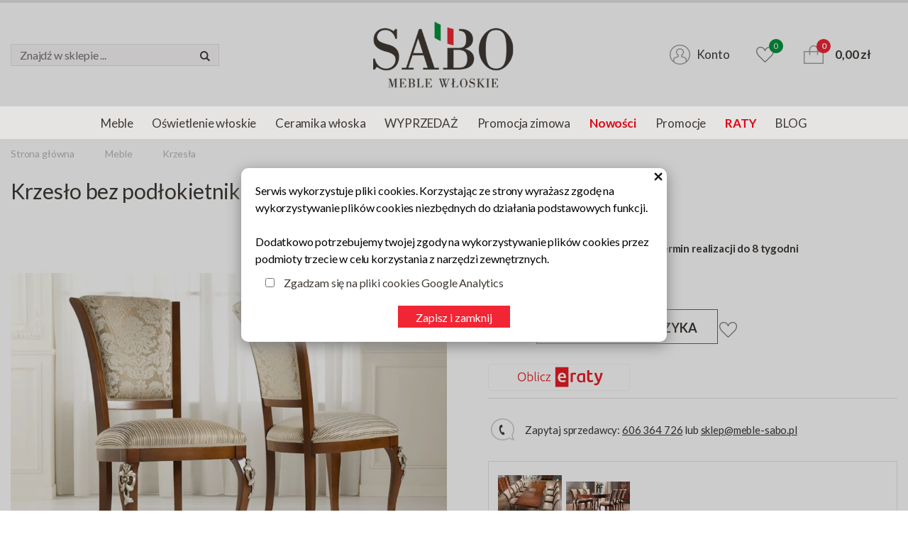

--- FILE ---
content_type: text/html; charset=utf-8
request_url: https://www.meble-wloskie.com.pl/p1345,krzeslo-bez-podlokietnika-vitoria-orzechowo-srebrne.html
body_size: 10124
content:
<head><meta http-equiv="Content-Type" content="text/html; charset=utf-8"><title>Krzesło bez podłokietnika VITORIA orzechowo-srebrne - Meble Sabo</title>
<link rel="canonical" href="https://www.meble-wloskie.com.pl/p1345,krzeslo-bez-podlokietnika-vitoria-orzechowo-srebrne.html">
<meta name="keywords" content="sypialnia,sklep internetowy ,meble ,meble wloskie,wloskie meble">
<meta property="og:title" content="Krzesło bez podłokietnika VITORIA orzechowo-srebrne">
<meta property="og:type" content="product">
<meta property="og:url" content="https://www.meble-wloskie.com.pl/p1345,krzeslo-bez-podlokietnika-vitoria-orzechowo-srebrne.html">
<meta property="og:image" content="https://www.meble-wloskie.com.pl/galerie/k/krzeslo-bez-podlokietnika-vitoria-orzechowo-srebrne_3625.jpg">
<meta property="og:site_name" content="SABO Meble Włoskie"><meta name="google-site-verification" content="StmZBJmeLDvhYhTAWe9j6OLUR9o8vDPLiyhBArAy4-c">
<meta name="google-site-verification" content="h_rddKwGK_Tep4zojJ1uV6bmeCC3fDiW4W3Jh1l1vJ4">

<meta name="viewport" content="width=device-width, initial-scale=1.0">
<link rel="stylesheet" href="dist/css/styles.css?v=1">
<link href="https://fonts.googleapis.com/css?family=Lato:300,400,700&amp;subset=latin-ext" rel="stylesheet">
<link href="dist/vendors/fontello/fontello/css/fontello.css" rel="stylesheet">

<script src="https://ajax.googleapis.com/ajax/libs/jquery/1.8.2/jquery.min.js"></script>
<link href="css/cookie.css" rel="stylesheet" type="text/css">

<script type="application/ld+json">{
	"@context": "http://schema.org",
	"@type": "FurnitureStore",
	"address": {
		"@type": "PostalAddress",
		"addressLocality": "Przemyśl",
		"streetAddress": "Jasińskiego 56B",
		"postalCode": "37-700",
		"addressRegion": "podkarpackie"
	},
	"name": "F.H.U. Sabo Sp. J.",
	"email": "sklep@meble-sabo.pl",
	"telephone": "166769430",
	"vatID": "7951902562",
	"image": "http://www.meble-wloskie.com.pl/galerie/s/sypialnia-torriani-6d2l_8568.jpg"
}</script>




<!-- Google Tag Manager -->
<script>(function(w,d,s,l,i){w[l]=w[l]||[];w[l].push({'gtm.start':
new Date().getTime(),event:'gtm.js'});var f=d.getElementsByTagName(s)[0],
j=d.createElement(s),dl=l!='dataLayer'?'&l='+l:'';j.async=true;j.src=
'https://www.googletagmanager.com/gtm.js?id='+i+dl;f.parentNode.insertBefore(j,f);
})(window,document,'script','dataLayer','GTM-P4H8L88');</script>
<!-- End Google Tag Manager -->



<!--



<meta name="google-site-verification" content="tOAtiZLOxXZnuobc8IZH52YlNYu54WCb1RxxVr4PM_s" />

<script>
  (function(i,s,o,g,r,a,m){i['GoogleAnalyticsObject']=r;i[r]=i[r]||function(){
  (i[r].q=i[r].q||[]).push(arguments)},i[r].l=1*new Date();a=s.createElement(o),
  m=s.getElementsByTagName(o)[0];a.async=1;a.src=g;m.parentNode.insertBefore(a,m)
  })(window,document,'script','//www.google-analytics.com/analytics.js','ga');

  ga('create', 'UA-57294630-1', 'auto');
  ga('send', 'pageview');
</script>
-->

<!-- Google Tag Manager -->
<!--
<script>(function(w,d,s,l,i){w[l]=w[l]||[];w[l].push({'gtm.start':
new Date().getTime(),event:'gtm.js'});var f=d.getElementsByTagName(s)[0],
j=d.createElement(s),dl=l!='dataLayer'?'&l='+l:'';j.async=true;j.src=
'https://www.googletagmanager.com/gtm.js?id='+i+dl;f.parentNode.insertBefore(j,f);
})(window,document,'script','dataLayer','GTM-KJ8G6JQ');</script>
-->

<script type="text/javascript">var aProdukty = []; var aProduktyN = []; var aProduktyRadio = []; </script><script src="skrypty.php"></script><script type="application/ld+json">{"@context":"http://schema.org","@type":"BreadcrumbList","itemListElement":[{"@type":"ListItem","position":1,"item":{"@id":"https://www.meble-wloskie.com.pl/k244,meble.html","name":"Meble"}},{"@type":"ListItem","position":2,"item":{"@id":"https://www.meble-wloskie.com.pl/k379,meble-krzesla.html","name":"Krzesła "}}]}</script></head><img id="loading-image" src="img/loading.gif" alt="loading" style="height: 1px; width: 1px; position: absolute; left: 0; top: 0; display: none"><div id="kqs-tlo" style="width: 100%; height: 100%; display: none; position: fixed; top: 0; left: 0; background-color: #000000; z-index: 1000; opacity: 0; transition: opacity 0.5s linear;" onclick="kqs_off();"></div><div id="galeria-box" style="display: none; position: fixed; color: #000000; background-color: #ffffff; z-index: 1001; border: 0; box-shadow: 0 5px 20px #808080; opacity: 0; transition: opacity 0.5s linear;"><div id="galeria-podklad" style="width: 32px; height: 32px; margin: 20px; text-align: center"><img src="img/loading.gif" alt="loading" id="galeria-obraz" onclick="kqs_off();"></div><div style="margin: -10px 10px 10px 10px" id="galeria-miniatury"></div><div id="galeria-nazwa" style="margin: 10px; color: #000000; font-weight: bold; text-align: center"></div><div class="kqs-iks" style="width: 20px; height: 20px; position: absolute; cursor: pointer; top: 0; right: 0; background: #ffffff url(img/iks.png) 2px 6px/12px no-repeat; box-sizing: content-box;" onclick="kqs_off();"></div></div><table id="kqs-box-tlo" style="width: 100%; height: 100%; display: none; position: fixed; top: 0; left: 0; z-index: 1001; opacity: 0; transition: opacity 0.5s linear;"><tr><td style="width: 100%; height: 100%; vertical-align: middle"><div id="kqs-box" style="width: 95%; height: 95%; position: relative; margin: auto; color: #000000; background-color: #ffffff; border-radius: 10px; border: 0; box-shadow: 0 5px 20px #808080"><div id="kqs-box-zawartosc" style="height: 100%; padding: 20px"></div><div class="kqs-iks" style="width: 20px; height: 20px; position: absolute; cursor: pointer; top: 0; right: 0; background: url(img/iks.png) 2px 6px/12px no-repeat; box-sizing: content-box" onclick="kqs_off();"></div></div></td></tr></table><div id="podpowiedzi" style="visibility: hidden; position: absolute; width: 500px"></div><!-- Google Tag Manager (noscript) -->
<noscript><iframe src="https://www.googletagmanager.com/ns.html?id=GTM-P4H8L88" height="0" width="0" style="display:none;visibility:hidden"></iframe></noscript>
<!-- End Google Tag Manager (noscript) -->



<section class="top">
    <div class="container">
                <div class="searchBox">
            <form action="index.php" method="get"><input type="hidden" name="d" value="szukaj"><div style="display:none"><input type="checkbox" name="szukajOpis" value="1" id="szukaj_op"></div>
                <input type="text" placeholder="Znajdź w sklepie ..." name="szukaj">
                <button type="submit"><em class="icon-search-1"></em></button>
            </form>
        </div>
        <!-- searchBox -->

        <a href="/" class="logoBox"><img src="dist/img/sabo-logo.png" alt=""></a>

        <div class="panelsBox">
            <a href="" rel="nofollow" class="panelsBox__menu"> </a> <a href="logowanie.html" rel="nofollow" class="panelsBox__account">Konto</a>
            <div id="mPrzechowalnia"><a href="przechowalnia.html" class="panelsBox__storage"><span class="qty">0</span> </a></div>
            <div id="mKoszyk"><a href="koszyk.html" class="panelsBox__cart"><span class="qty">0</span><span class="amount">0,00 zł</span> </a></div>
        </div>

    </div>
</section>



<nav class="navigation">
    <div class="container">
        <ul class="navigation__menu">
                <li class="navigation__item navigation__item--active">
                <a href="k244,meble.html" class="navigation__topLevel">Meble</a><div class="navigation__sub"><a href="k159,meble-bary-barki.html" class="navigation__link8">Bary, barki </a><a href="k421,meble-biblioteczki.html" class="navigation__link8">Biblioteczki</a><a href="k377,meble-biurka.html" class="navigation__link8">Biurka</a><a href="k10,meble-dodatki.html" class="navigation__link8">Dodatki</a><a href="k422,meble-fotele-obrotowe-biurowe.html" class="navigation__link8">Fotele obrotowe, biurowe</a><a href="k392,meble-fotele-berzery.html" class="navigation__link8">Fotele,berżery</a><a href="k380,meble-hokery.html" class="navigation__link8">Hokery </a><a href="k399,meble-kanapy-sofy-narozniki.html" class="navigation__link8">Kanapy,sofy,narożniki</a><a href="k378,meble-komody.html" class="navigation__link8">Komody</a><a href="k385,meble-komody-sypialniane.html" class="navigation__link8">Komody sypialniane </a><a href="k395,meble-konsole.html" class="navigation__link8">Konsole </a><a href="k418,meble-kredensy.html" class="navigation__link8">Kredensy</a><a href="k379,meble-krzesla.html" class="navigation__link8"><strong>Krzesła </strong></a><a href="k165,meble-krzesla-i-stoly-ogrodowe.html" class="navigation__link8">Krzesła i stoły ogrodowe</a><a href="k401,meble-lezanki-szezlongi-dormeuse.html" class="navigation__link8">Leżanki, szezlongi, dormeuse </a><a href="k381,meble-lustra-jadalniane-i-pokojowe.html" class="navigation__link8">Lustra jadalniane i pokojowe </a><a href="k387,meble-lustra-sypialniane.html" class="navigation__link8">Lustra sypialniane </a><a href="k414,meble-lustra-wloskie.html" class="navigation__link8">Lustra włoskie</a><a href="k400,meble-lawki-miekkie.html" class="navigation__link8">Ławki miękkie </a><a href="k393,meble-lawy-stoliki-kawowe.html" class="navigation__link8">Ławy, stoliki kawowe</a><a href="k386,meble-lozka-wloskie.html" class="navigation__link8">Łóżka włoskie</a><a href="k170,meble-meble-art-deco.html" class="navigation__link8">Meble art deco</a><a href="k160,meble-meble-barocco.html" class="navigation__link8">Meble barocco</a><a href="k4,meble-meble-do-jadalni.html" class="navigation__link8">Meble do jadalni</a><a href="k106,meble-meble-do-przedpokoju.html" class="navigation__link8">Meble do przedpokoju</a><a href="k426,meble-meble-do-salonu.html" class="navigation__link8">Meble do salonu</a><a href="k1,meble-meble-do-sypialni.html" class="navigation__link8">Meble do sypialni</a><a href="k22,meble-meble-ekskluzywne.html" class="navigation__link8">Meble ekskluzywne</a><a href="k174,meble-meble-glamour.html" class="navigation__link8">Meble glamour</a><a href="k405,meble-meble-lazienkowe.html" class="navigation__link8">Meble łazienkowe</a><a href="k7,meble-meble-pokojowe.html" class="navigation__link8">Meble pokojowe</a><a href="k280,meble-meble-w-stylu-vintage.html" class="navigation__link8">Meble w stylu vintage</a><a href="k117,meble-meble-wypoczynkowe.html" class="navigation__link8">Meble wypoczynkowe</a><a href="k396,meble-mebloscianki.html" class="navigation__link8">Meblościanki </a><a href="k403,meble-pufy.html" class="navigation__link8">Pufy </a><a href="k427,meble-sekretarzyki.html" class="navigation__link8">Sekretarzyki</a><a href="k397,meble-stoliki-pod-lampe.html" class="navigation__link8">Stoliki pod lampę </a><a href="k404,meble-stoliki-pod-telefon.html" class="navigation__link8">Stoliki pod telefon </a><a href="k398,meble-stoliki-rtv-tv.html" class="navigation__link8">Stoliki rtv, tv </a><a href="k382,meble-stoly-wloskie-drewniane.html" class="navigation__link8">Stoły włoskie drewniane</a><a href="k419,meble-stoly-wloskie-nowoczesne.html" class="navigation__link8">Stoły włoskie nowoczesne</a><a href="k389,meble-szafy.html" class="navigation__link8">Szafy </a><a href="k417,meble-taborety.html" class="navigation__link8">Taborety </a><a href="k390,meble-toaletki.html" class="navigation__link8">Toaletki </a><a href="k407,meble-witryny-niskie.html" class="navigation__link8">Witryny niskie </a><a href="k383,meble-witryny-wloskie.html" class="navigation__link8">Witryny włoskie</a><a href="k388,meble-wloskie-stoliki-nocne.html" class="navigation__link8">Włoskie stoliki nocne</a><a href="k384,meble-zestawy-jadalniane-i-pokojowe.html" class="navigation__link8">Zestawy jadalniane i pokojowe </a><a href="k391,meble-zestawy-mebli-do-sypialni.html" class="navigation__link8">Zestawy mebli do sypialni</a></div>
            </li>            <li class="navigation__item">
                <a href="k118,oswietlenie-wloskie.html" class="navigation__topLevel">Oświetlenie włoskie</a><div class="navigation__sub"><a href="k120,oswietlenie-wloskie-klasyczne-oswietlenie-wloskie.html" class="navigation__link8">Klasyczne oświetlenie włoskie</a><a href="k123,oswietlenie-wloskie-klasyczne-oswietlenie-wloskie-lampy-scienne.html" class="navigation__link16">lampy ścienne</a><a href="k124,oswietlenie-wloskie-klasyczne-oswietlenie-wloskie-lampy-stojace.html" class="navigation__link16">lampy stojące</a><a href="k125,oswietlenie-wloskie-klasyczne-oswietlenie-wloskie-lampy-stolowe.html" class="navigation__link16">lampy stołowe</a><a href="k121,oswietlenie-wloskie-klasyczne-oswietlenie-wloskie-lampy-sufitowe.html" class="navigation__link16">lampy sufitowe</a><a href="k126,oswietlenie-wloskie-klasyczne-oswietlenie-wloskie-lampy-wiszace.html" class="navigation__link16">lampy wiszące</a><a href="k119,oswietlenie-wloskie-nowoczesne-oswietlenie-wloskie.html" class="navigation__link8">Nowoczesne oświetlenie włoskie</a><a href="k288,oswietlenie-wloskie-nowoczesne-oswietlenie-wloskie-lampy-metalowe.html" class="navigation__link16">lampy metalowe</a><a href="k127,oswietlenie-wloskie-nowoczesne-oswietlenie-wloskie-lampy-scienne.html" class="navigation__link16">lampy ścienne</a><a href="k128,oswietlenie-wloskie-nowoczesne-oswietlenie-wloskie-lampy-stojace.html" class="navigation__link16">lampy stojące</a><a href="k129,oswietlenie-wloskie-nowoczesne-oswietlenie-wloskie-lampy-stolowe.html" class="navigation__link16">lampy stołowe</a><a href="k131,oswietlenie-wloskie-nowoczesne-oswietlenie-wloskie-lampy-sufitowe.html" class="navigation__link16">lampy sufitowe</a><a href="k130,oswietlenie-wloskie-nowoczesne-oswietlenie-wloskie-lampy-wiszace.html" class="navigation__link16">lampy wiszące</a></div>
            </li>            <li class="navigation__item">
                <a href="k198,ceramika-wloska.html" class="navigation__topLevel">Ceramika włoska</a>
            </li>            <li class="navigation__item">
                <a href="k245,wyprzedaz.html" class="navigation__topLevel">WYPRZEDAŻ</a>
            </li>            <li class="navigation__item">
                <a href="k295,promocja-zimowa.html" class="navigation__topLevel">Promocja zimowa</a>
            </li>

            <li class="navigation__item">
                <a href="nowosci.html" class="navigation__topLevel">Nowości</a>
            </li>

            <li class="navigation__item">
                <a href="promocje.html" class="navigation__topLevel">Promocje</a>
            </li>

      		<li class="navigation__item">
                <a href="i2,raty.html" class="navigation__topLevel">RATY</a>
            </li>
    
    <li class="navigation__item">
                <a href="blog.html" class="navigation__topLevel">BLOG</a>
            </li>

</ul>
    </div>
</nav>


<section class="breadcrumbs">
    <div class="container">
        <a href="/">Strona główna</a>
        <a href="k244,meble.html">Meble</a> <a href="k379,meble-krzesla.html">Krzesła </a>
    </div>
</section>


<section class="productPage" itemscope itemtype="http://schema.org/Product">

    <div class="container">
        <div class="productPage__mod1">

            <div class="productPage__name">
                <h1 itemprop="name">Krzesło bez podłokietnika VITORIA orzechowo-srebrne</h1>
            </div>
            
            
 <div style="display:none" itemprop="offers" itemscope itemtype="http://schema.org/Offer">
			<meta itemprop="priceValidUntil" content="2026-12-16">
			<span itemprop="price">3208</span>
		<button type="submit" onclick="if(kontrola(1345,0) == 1){ return false; }"><span><em class="icon-plus"></em>Dodaj do koszyka</span></button>

 <meta itemprop="availability" content="https://schema.org/InStock"><input type="hidden" id="limit_1345" name="limit_1345" value="100"><input type="hidden" name="koszyk" value="1345">
			<meta itemprop="itemCondition" content="NewCondition">
    		<meta itemprop="priceCurrency" content="PLN">
    
			<link itemprop="url" href="p1345,krzeslo-bez-podlokietnika-vitoria-orzechowo-srebrne.html"><span itemprop="name">Krzesło bez podłokietnika VITORIA orzechowo-srebrne</span>
</div>
            
            
            
            

            <div class="productPage__photo">
                                <a href="galerie/k/krzeslo-bez-podlokietnika-vitoria-orzechowo-srebrne_3625.jpg" data-lightbox="SABO" data-title="Krzesło bez podłokietnika VITORIA orzechowo-srebrne" title="Krzesło bez podłokietnika VITORIA orzechowo-srebrne">
                    <img itemprop="image" src="galerie/k/krzeslo-bez-podlokietnika-vitoria-orzechowo-srebrne_3625_p.webp" alt="Krzesło bez podłokietnika VITORIA orzechowo-srebrne" width="1350" height="1057">
                </a>
            </div>

            <div class="productPage__infos"><form method="post" name="listaZakupow" action="koszyk.php?akcja=dodaj">
                                <div class="productPage__availability">
                    Dostępność: <strong>towar na zamówienie ,termin realizacji do 8 tygodni</strong>
                </div>
                <div class="productPage__price">
                    <span class="header">Cena:</span> <span id="cena_1345_0"><b>3 208,00 zł</b><input type="hidden" id="cena_raty" value="3208.00"></span>
                </div>
                <div class="productPage__cart">
                    <input type="text" class="pInputIlosc" name="ile_1345" value="1" onkeyup="kontrola(1345,0);"> <button type="submit" onclick="if(kontrola(1345,0) == 1){ return false; }"><span><em class="icon-plus"></em>Dodaj do koszyka</span></button>

 <meta itemprop="availability" content="https://schema.org/InStock"><input type="hidden" id="limit_1345" name="limit_1345" value="100"><input type="hidden" name="koszyk" value="1345"> <span id="prz_1345"><img src="img/przechowalnia.gif" style="cursor: pointer" alt="przechowalnia" onclick="przechowaj(1345, 1); return false;"></span>
                </div>
                
                 
                
                <div class="raty-przycisk-produkt"> <a onclick="PoliczRate(0,'00056336','1'); return false;" href="https://wniosek.eraty.pl/symulator/oblicz/numerSklepu/00056336/wariantSklepu/1/typProduktu/0/wartoscTowarow/3208" target="_blank"><img src="img/eraty_produkt.png" alt="eRaty"></a></div>
                <div class="productPage__information">
                    <em></em> Zapytaj sprzedawcy:  <a href="tel:+48606364726" title="Zadzwoń do Nas">606 364 726</a>  lub  <a href="mailto:sklep@meble-sabo.pl" title="Napisz wiadomość">sklep@meble-sabo.pl</a>
                </div>
                               <div class="productPage__gallery">
                    <a href="galerie/k/krzeslo-bez-podlokietnika-vitoria-orzechowo-srebrne_9495.jpg" data-lightbox="SABO" data-title="Krzesło bez podłokietnika VITORIA orzechowo-srebrne">  <img itemprop="image" src="galerie/k/krzeslo-bez-podlokietnika-vitoria-orzechowo-srebrne_9495_m.webp" alt="Krzesło bez podłokietnika VITORIA orzechowo-srebrne" width="1350" height="1013"></a><a href="galerie/k/krzeslo-bez-podlokietnika-vitoria-orzechowo-srebrne_9496.jpg" data-lightbox="SABO" data-title="Krzesło bez podłokietnika VITORIA orzechowo-srebrne">  <img itemprop="image" src="galerie/k/krzeslo-bez-podlokietnika-vitoria-orzechowo-srebrne_9496_m.webp" alt="Krzesło bez podłokietnika VITORIA orzechowo-srebrne" width="1140" height="642"></a>
                </div>

                <div class="productPage__deliveryInfo">
                    <em></em> Bezpieczny transport<br>
                </div>
                <div style="font-size:13px; line-height:19px; margin-bottom:8px">Dostarczamy nasze produkty własnym transportem, co zapewnia ich bezpieczny i terminowy dowóz. Koszt dostawy ustalamy indywidualnie, w zależności od lokalizacji i specyfiki zamówienia. Aby uzyskać szczegółową wycenę dostawy, prosimy o kontakt z naszym <a href="kontakt.html"><strong>działem obsługi klienta</strong></a>.</div> 

            </form></div>


        </div>
        <!-- productPage__mod1 -->
    </div>


    <div class="tonalBg">
        <div class="container">
            <div class="productPage__mod2">
                <div class="productPage__description" itemprop="description" id="mod-opis-produktu">
                    <p class="productPage__header">Opis produktu</p>
                    tradycyjny włoski smak we wspólczesnym życiu,który oprócz elegancji<br>i wyrafinowania charakteryzuje się funkcjonalnością i praktycznością,<br>wyprofilowane ramiona z wyraźnym rzeźbieniem w górnej i dolnej części,<br>uformowany blat z ramą i podstawą podniesioną z ziemi za pomocą stóp<br>zakończonych zawinięciem.<br>meble drewniane,ręcznie zdobione przez rzemieślników w fabryce,mającej <br>korzenie w latach 60-tych,lakierowane w kolorze orzechowym,<br>ozdobione srebrnymi dodatkami,<br>krzesło bez podłokietnika VITORIA,rozmiar:szer.54 x wys.101 x gł.59 ,<br><br>krzesło dostępne w kolorach: czarno-złotym,orzechowo-srebrnym,orzechowo-<br>złotym,czarno-srebrnym,beżowym ,beżowo-srebrnym,beżowo-złotym,visone,<br>biało-srebrnym,biało-złotym<br><br>w ofercie witryna 2D niska,1D,stół ,krzesła,tv,kredens,konsola,ława prostokątna,<br>ława kwadratowa,fotel,sofa,meble sypialniane<br><br>należy pamiętać ,że urządzenia oświetleniowe i ekrany mogą zmieniać <br>postrzeganie kolorów na każdym zdjęciu,<br>
<p class="MsoNormal"><span style="font-size: 9.0pt; line-height: 115%; color: red;">MEBLE SĄ ZAMAWIANE I PRZYWOŻONE TYLKO I WYŁĄCZNIE NA KONKRETNE ZAMÓWIENIE KLIENTA</span></p>
                </div>

                                <div class="productPage__similar similar">
                    <p class="similar__header">Podobne produkty</p>
                    <div class="similar__grid">
                        <form name="pokategorie" method="post" action="koszyk.php?akcja=dodaj"><input type="hidden" name="koszyk" value="zbiorczy"><input type="hidden" name="tablicaZbiorcza" value="3299,3102,356,75,2725,2757,2021,244">                        <div class="similar__item">
                             <a href="p3299,klasyczne-krzeslo-arcanto-7501-orzechowo-zlote.html" title='Klasyczne krzesło Arcanto"7501" orzechowo-złote'><img alt='Klasyczne krzesło Arcanto"7501" orzechowo-złote' title='Klasyczne krzesło Arcanto"7501" orzechowo-złote' src="galerie/k/klasyczne-krzeslo-arcanto-7501-orzechowo-zlote_33510_k.webp" class="miniatura" width="1181" height="1969"></a>
                        </div>                        <div class="similar__item">
                             <a href="p3102,krzeslo-arcanto-7516-orzechowe.html" title='Krzesło Arcanto"7516"orzechowe'><img alt='Krzesło Arcanto"7516"orzechowe' title='Krzesło Arcanto"7516"orzechowe' src="galerie/k/krzeslo-arcanto-7516-orzechowe_32805_k.webp" class="miniatura" width="829" height="1573"></a>
                        </div>                        <div class="similar__item">
                             <a href="p356,krzeslo-b-p-burano-orzech.html" title="Krzesło b/p Burano orzech"><img alt="Krzesło b/p Burano orzech" title="Krzesło b/p Burano orzech" src="galerie/k/krzeslo-b-p-burano-orzech_756_k.webp" class="miniatura" width="640" height="480"></a>
                        </div>                        <div class="similar__item">
                             <a href="p75,klasyczne-krzeslo-z-podlokietniem-victoria-232-orzechowe.html" title="Klasyczne krzesło z podłokietniem Victoria 232 orzechowe"><img alt="Klasyczne krzesło z podłokietniem Victoria 232 orzechowe" title="Klasyczne krzesło z podłokietniem Victoria 232 orzechowe" src="galerie/k/klasyczne-krzeslo-z-podlokietniem-victoria-232-orzechowe_35061_k.webp" class="miniatura" width="1024" height="999"></a>
                        </div>                        <div class="similar__item">
                             <a href="p2725,klasyczne-krzeslo-selwa-73s-orzechowe.html" title="Klasyczne krzesło Selwa 73S orzechowe"><img alt="Klasyczne krzesło Selwa 73S orzechowe" title="Klasyczne krzesło Selwa 73S orzechowe" src="galerie/k/klasyczne-krzeslo-selwa-73s-orzechowe_29328_k.webp" class="miniatura" width="1350" height="1420"></a>
                        </div>                        <div class="similar__item">
                             <a href="p2757,klasyczne-krzeslo-isola-01-wisniowe.html" title="Klasyczne krzesło Isola/01 wiśniowe "><img alt="Klasyczne krzesło Isola/01 wiśniowe " title="Klasyczne krzesło Isola/01 wiśniowe " src="galerie/k/klasyczny-krzeslo-isola-01-wisniowe_29550_k.webp" class="miniatura" width="579" height="732"></a>
                        </div>                        <div class="similar__item">
                             <a href="p2021,krzeslo-motion-orzech.html" title="Krzesło Motion orzech"><img alt="Krzesło Motion orzech" title="Krzesło Motion orzech" src="galerie/k/krzeslo-motion-orzech_10774_k.webp" class="miniatura" width="800" height="600"></a>
                        </div>                        <div class="similar__item">
                             <a href="p244,nowoczesne-krzeslo-wloskie-teseo.html" title="Nowoczesne krzesło włoskie Teseo"><img alt="Nowoczesne krzesło włoskie Teseo" title="Nowoczesne krzesło włoskie Teseo" src="galerie/n/nowoczesne-krzeslo-wloskie-teseo_30977_k.webp" class="miniatura" width="1350" height="932"></a>
                        </div></form>
                    </div>
                </div>
            </div>


<div class="askBox" id="zapytaj"><div class="fix form2 ask">
<p class="ask__header">Zapytaj o produkt</p>
	<form method="post" name="zapytanie" action="index.php?d=produkt&amp;id=1345&amp;zapytanie=1">
		<div class="block-1">
			<div class="row fix"><label>Imię i nazwisko:</label> <input type="text" class="text" name="imie_i_nazwisko"></div>
			<div class="row fix"><label>E-mail:</label> <input type="text" class="text" name="email"></div>
			<div class="row fix"><label>Telefon:</label> <input type="text" class="text" name="telefon"></div>
			<div class="row fix"><label>Kod z obrazka: <img src="data:image/jpeg;base64,%20/9j/4AAQSkZJRgABAQEAYABgAAD//gA+Q1JFQVRPUjogZ2QtanBlZyB2MS4wICh1c2luZyBJSkcgSlBFRyB2NjIpLCBkZWZhdWx0IHF1YWxpdHkK/9sAQwAIBgYHBgUIBwcHCQkICgwUDQwLCwwZEhMPFB0aHx4dGhwcICQuJyAiLCMcHCg3KSwwMTQ0NB8nOT04MjwuMzQy/9sAQwEJCQkMCwwYDQ0YMiEcITIyMjIyMjIyMjIyMjIyMjIyMjIyMjIyMjIyMjIyMjIyMjIyMjIyMjIyMjIyMjIyMjIy/8AAEQgAGQBkAwEiAAIRAQMRAf/EAB8AAAEFAQEBAQEBAAAAAAAAAAABAgMEBQYHCAkKC//[base64]/j5+v/EAB8BAAMBAQEBAQEBAQEAAAAAAAABAgMEBQYHCAkKC//[base64]/j5+v/aAAwDAQACEQMRAD8A9/qlJEz3JJSNmznZITgrjAIPPr0xxn8S/wCyy/8APb9X/wDi683fxRryad9p1hbTTJlufLks7/Tb0QRDztgDXoZouVIIfbtyR2rejh51r8v9X/rfYTdj0cXLQxqGspk6/LGoYD8qU6laBipmAI4IIIxTHspmGFunQ+qlj/NjXHabeeIL3xa2mw6pa3thZ7kv7yK1kiEcuOIUYysHccFh0UdTniuduxpCDkm10OzFzHcR5MqJGwx8w+8PqeP51BK8EZCRyB0x8yiQKoHPp/ID/wCvzvjyKfTPBeo3sNwRcoEAmAO/5nVTznA4OM4/Xmr8HhDQ9OvLGaCGCzljLRx+SNpnyhyjbifM4G7nJyuc9cy5vm5Uv6Zg5vn5Uu34/wDDGviBvvTWyj0QLkfic5/KjbZKQz3CEg8Heq4/LFcf8RIoLKDw3PL9mjhTXrUu7KEAUBySzdMYHPFYnhLxBa+IfiDDqcFoYPM0J1e3gmMjRsLkj5iMYyADjHRhXSqLcOfodkcO5U/adD0yWaz2c3XA6hZN2fw5zUBngR0UWokD/dYw7f59e3QVk6nIjeK9AzDcBf8ASMhwxz8g6c/nXRo8EedkTLnrthYf0rE5ytBFERvNtufGNgThR7kgZP8An1JlaFGQ/wCixIuOS+AR78f4iuG1+6F/8RINOls4tQs4tONylrdNsgWcvsMjjaScJlR8rYJ4AyWG34MvbG48PpDBHdR/Ypnt3tpi0xtnVsmMPjDBQQFP93aOuaAN5EslQKTbsR3O2ipvtCf3ZP8Av03+FFAEtc3/AMIF4c8n7N9im+x+b5v2L7bP9l3b9+PI3+Xt3c7duPaukoq4VZw+BtegmkwrD0nwjo+iCFNOju4YYd2yA387wjOc/u2cqeST0689a3KKzsi1KSTSe5Vuwot3ilVZ4pFKtDIoIZTwQc8bcHnNYlh4cs7a4t7mC0lY26GK2L3skqwKcA7AzHHAxwRxxXQN/wAfcf8A1zf+a1lXH/IaH++n9KHFN3aM3GLd2hup6DpusxQxahZwTxwzLOiNbuBvGcZAPzDk8HIPcU9NFsE12TW0hZNTlh+zvNFGV3pkHBByCeByecADoK2aKrmdrXNOeSVrmVeaTHqE0Es32nzYN3lOJvLK7uDgpzzip7XTzbQtF9quHVju/eSGQj2y2Tj26fnV6ikSZWo6BZ6o1u900/mWzFoJYpPKkjyMHa6YYAjgjODx6Uabo1pp9hFZ2YNtFAPLVYgFIA9TjJz15JznJz1rVqNf+PmT/cX+bUAJsnHAlUj1ZMn9CP5UVLRQB//Z" alt="weryfikator" style="width: 100px; height: 25px; vertical-align: middle"><input type="hidden" name="weryfikacja" value="65799099"></label> <input class="text" name="kod_obrazka" maxlength="6" size="6" type="text"></div>
		</div>
		<div class="block-2">
			<div class="row"><label>Twoje pytanie:</label> <textarea name="zapytanie"></textarea></div>
		</div>
		<div class="clear fix">
			<input type="submit" value="Wyślij" class="button" onclick="if(document.zapytanie.imie_i_nazwisko.value == ''){ alert('Wypełnij formularz'); return false;}else if(document.zapytanie.email.value == ''){ alert('Wypełnij formularz'); return false;}else if(document.zapytanie.zapytanie.value == ''){ alert('Wypełnij formularz'); return false;}else if(document.zapytanie.kod_obrazka.value == ''){ alert('Wypełnij formularz'); return false;}">
		</div>
	</form>
</div>
</div>

        </div>
    </div>


</section>










<div class="container">
    <section class="features">
        <ul>
            <li class="features__item features__item--1">
                <em></em>
                <span class="features__name">ekskluzywne kolekcje</span>
            </li>
            <li class="features__item features__item--2">
                <em></em>
                <span class="features__name">zakupy na raty</span>
            </li>
            <li class="features__item features__item--3">
                <em></em>
                <span class="features__ame">bezpieczne transakcje (SSL)</span>
            </li>
            <li class="features__item features__item--4">
                <em></em>
                <span class="features__name">własny transport</span>
            </li>
        </ul>
    </section>
</div>

<section class="popularsBox">
    <div class="container">
        <p class="popularsBox__header">Ostatnio oglądane</p>
        <div class="popularsBox__grid owl-carousel">

                        <div class="popularsBox__single">
                <div class="popularsBox__thumbnail">   <a href="p1345,krzeslo-bez-podlokietnika-vitoria-orzechowo-srebrne.html" title="Krzesło bez podłokietnika VITORIA orzechowo-srebrne"><img alt="Krzesło bez podłokietnika VITORIA orzechowo-srebrne" title="Krzesło bez podłokietnika VITORIA orzechowo-srebrne" src="galerie/k/krzeslo-bez-podlokietnika-vitoria-orzechowo-srebrne_3625_k.webp" class="miniatura" width="1350" height="1057"></a></div>
                <h3 class="popularsBox__title"><a href="p1345,krzeslo-bez-podlokietnika-vitoria-orzechowo-srebrne.html">Krzesło bez podłokietnika VITORIA orzechowo-srebrne</a></h3>
            </div>

        </div>
    </div>
</section>

<section class="bottomBox">
    <div class="container">
        <div class="bottomBox__mod1">
            <div class="bottomBox__infos">
                <div class="bottomBox__header">Informacje</div>
                <ul>
                    <li><a href="index.php?d=info">O sklepie</a></li>
                    <li><a href="index.php?d=regulamin">Regulamin</a></li>
                    <li><a href="index.php?d=kontakt">Kontakt</a></li>
                    <li><a href="index.php?d=faq">Pomoc</a></li>
                    <li><a href="index.php?i1,zgloszenie-reklamacyjne">Zgłoszenie reklamacyjne</a></li>
                    <li><a href="index.php?i2,raty">Raty</a></li>
                </ul>
            </div>
            <!-- bottomBox__infos -->

            <div class="bottomBox__contact">
                <div class="bottomBox__header">F.H.U. Sabo Sp. J.</div>
                <p>ul. Heidi Wernerus-Neumann 5<br>37-700 Przemyśl</p>
                <p><a href="tel:+48606364726" title="zadzwoń">606 364 726</a>  lub  <a href="mailto:sklep@meble-sabo.pl" title="napisz wiadomość">sklep@meble-sabo.pl</a></p>
            </div>

            <div class="bottomBox__socialmedia">
                <a href="index.php?i2,raty"><img src="img/eraty.png" alt="eraty" width="160"></a><br>
                <a href="https://www.facebook.com/sabosj.sabo" rel="nofollow" target="_blank"><em class="icon-facebook"></em>Facebook</a><br>
                <a target="_blank" href="https://wizytowka.rzetelnafirma.pl/7ORG99SD" rel="nofollow"><img src="https://aktywnybaner.rzetelnafirma.pl/ActiveBanner/GetActiveBannerImage/13/7ORG99SD" style="border:none;"></a>
                <!-- a href="http://wizytowka.rzetelnafirma.pl/pl/7ORG99SD/1" rel="nofollow" targe="_blank"><img src="https://www.meble-wloskie.com.pl/img/160x75.png" alt="Rzetelna Firma"></a> -->
            </div>
        </div>
        <!-- bottomBox__mod1 -->

        <div class="bottomBox__mod2">
            <div class="map">
                <iframe src="https://www.google.com/maps/embed?pb=!1m18!1m12!1m3!1d2562.389973073629!2d22.002563416298837!3d50.041525579421105!2m3!1f0!2f0!3f0!3m2!1i1024!2i768!4f13.1!3m3!1m2!1s0x473b78d18faf2453%3A0x17d3cfb509cdb62e!2sSabo!5e0!3m2!1spl!2spl!4v1555876557765!5m2!1spl!2spl" width="600" height="450" frameborder="0" style="border:0" allowfullscreen></iframe>
            </div>
        </div>
        <!-- bottomBox__mod2 -->


    </div>
</section>
<script src="dist/js/scripts.js"></script>
<link rel="stylesheet" href="dist/vendors/owlcarousel/dist/assets/owl.carousel.min.css">
<link rel="stylesheet" href="dist/vendors/owlcarousel/dist/assets/owl.theme.default.min.css">
<script src="dist/vendors/owlcarousel/dist/owl.carousel.min.js"></script>

<script>
$(document).ready(function(){
    $(".popularsBox__grid").owlCarousel({
        loop:false,
        margin:0,
        nav:true,autoplay:true,
        responsiveClass:true,
        margin: 30,
        responsive:{
            0:{
                items:2
            },
            600:{
                items:3
            },
            800:{
                items:6
            }
        }
    });
});



</script>

<div class="container">
    <footer class="footer">
        <p class="copyrights">Copyright © SABO Meble Włoskie. Wszelkie Prawa Zastrzeżone. All Rights Reserved.</p>
        <p class="madeby"><a href="http://www.kqs.pl">Oprogramowanie KQS.store</a>  :  <a href="https://kqsdesign.pl">Projekt i wdrożenie KQSDesign.pl</a></p>
    </footer>
</div>

<link href="dist/vendors/lightbox/dist/css/lightbox.css" rel="stylesheet">
<script src="dist/vendors/lightbox/dist/js/lightbox.js"></script>
<script type="text/javascript">kqs_cookies();</script>

--- FILE ---
content_type: text/css
request_url: https://www.meble-wloskie.com.pl/dist/vendors/fontello/fontello/css/fontello.css
body_size: 1061
content:
@font-face {
  font-family: 'fontello';
  src: url('../font/fontello.eot?47958261');
  src: url('../font/fontello.eot?47958261#iefix') format('embedded-opentype'),
       url('../font/fontello.woff2?47958261') format('woff2'),
       url('../font/fontello.woff?47958261') format('woff'),
       url('../font/fontello.ttf?47958261') format('truetype'),
       url('../font/fontello.svg?47958261#fontello') format('svg');
  font-weight: normal;
  font-style: normal;
}
/* Chrome hack: SVG is rendered more smooth in Windozze. 100% magic, uncomment if you need it. */
/* Note, that will break hinting! In other OS-es font will be not as sharp as it could be */
/*
@media screen and (-webkit-min-device-pixel-ratio:0) {
  @font-face {
    font-family: 'fontello';
    src: url('../font/fontello.svg?47958261#fontello') format('svg');
  }
}
*/
 
 [class^="icon-"]:before, [class*=" icon-"]:before {
  font-family: "fontello";
  font-style: normal;
  font-weight: normal;
  speak: none;
 
  display: inline-block;
  text-decoration: inherit;
  width: 1em;
  margin-right: .2em;
  text-align: center;
  /* opacity: .8; */
 
  /* For safety - reset parent styles, that can break glyph codes*/
  font-variant: normal;
  text-transform: none;
 
  /* fix buttons height, for twitter bootstrap */
  line-height: 1em;
 
  /* Animation center compensation - margins should be symmetric */
  /* remove if not needed */
  margin-left: .2em;
 
  /* you can be more comfortable with increased icons size */
  /* font-size: 120%; */
 
  /* Font smoothing. That was taken from TWBS */
  -webkit-font-smoothing: antialiased;
  -moz-osx-font-smoothing: grayscale;
 
  /* Uncomment for 3D effect */
  /* text-shadow: 1px 1px 1px rgba(127, 127, 127, 0.3); */
}
 
.icon-basket:before { content: '\e800'; } /* '' */
.icon-truck:before { content: '\e801'; } /* '' */
.icon-truck-1:before { content: '\e802'; } /* '' */
.icon-lock:before { content: '\e803'; } /* '' */
.icon-ok-1:before { content: '\e804'; } /* '' */
.icon-link:before { content: '\e805'; } /* '' */
.icon-clock:before { content: '\e806'; } /* '' */
.icon-clock-1:before { content: '\e807'; } /* '' */
.icon-right-open:before { content: '\e808'; } /* '' */
.icon-left-open:before { content: '\e809'; } /* '' */
.icon-search-1:before { content: '\e80a'; } /* '' */
.icon-down-open:before { content: '\e80b'; } /* '' */
.icon-up-open:before { content: '\e80c'; } /* '' */
.icon-help-circled-alt:before { content: '\e80d'; } /* '' */
.icon-help-circled-1:before { content: '\e80e'; } /* '' */
.icon-cancel:before { content: '\e80f'; } /* '' */
.icon-cancel-1:before { content: '\e810'; } /* '' */
.icon-alert:before { content: '\e811'; } /* '' */
.icon-right-dir:before { content: '\e812'; } /* '' */
.icon-left-dir:before { content: '\e813'; } /* '' */
.icon-arrows-cw:before { content: '\e814'; } /* '' */
.icon-lamp:before { content: '\e815'; } /* '' */
.icon-up-dir:before { content: '\e816'; } /* '' */
.icon-location-1:before { content: '\e817'; } /* '' */
.icon-down-dir:before { content: '\e818'; } /* '' */
.icon-plus:before { content: '\e819'; } /* '' */
.icon-minus:before { content: '\e81a'; } /* '' */
.icon-tag:before { content: '\e81b'; } /* '' */
.icon-mobile-2:before { content: '\e81c'; } /* '' */
.icon-heart:before { content: '\e81d'; } /* '' */
.icon-user-2:before { content: '\e81e'; } /* '' */
.icon-mail:before { content: '\e81f'; } /* '' */
.icon-facebook:before { content: '\f09a'; } /* '' */
.icon-certificate:before { content: '\f0a3'; } /* '' */
.icon-menu-1:before { content: '\f0c9'; } /* '' */
.icon-chat-empty:before { content: '\f0e6'; } /* '' */
.icon-angle-left:before { content: '\f104'; } /* '' */
.icon-angle-right:before { content: '\f105'; } /* '' */
.icon-mobile:before { content: '\f10b'; } /* '' */
.icon-lock-open-alt:before { content: '\f13e'; } /* '' */
.icon-instagram:before { content: '\f16d'; } /* '' */
.icon-paper-plane:before { content: '\f1d8'; } /* '' */
.icon-diamond:before { content: '\f219'; } /* '' */
.icon-pinterest:before { content: '\f231'; } /* '' */
.icon-shopping-basket:before { content: '\f291'; } /* '' */
.icon-envelope-open-o:before { content: '\f2b7'; } /* '' */
.icon-user-o:before { content: '\f2c0'; } /* '' */

--- FILE ---
content_type: text/css
request_url: https://www.meble-wloskie.com.pl/css/cookie.css
body_size: 246
content:
/* CIASTECZKA */
#cookieinfo * {
    margin: 0px;
    padding: 0px;
}

#cookieinfo {
	text-align:center;
    position: fixed;
    font-size: 12px;
    font-family: Arial, Verdana, sans-serif;
    left: 0px;
    bottom: 0px;
    right: 0px;
    background-color: #fff; 
    padding: 20px;
    box-shadow: 0px -1px 3px rgba(0, 0, 0, 0.5);
    z-index: 1000;
	filter:alpha(opacity=95);
	opacity: 0.95;
	-moz-opacity:0.95;
}

#cookieinfo h6 {
    font-size: 16px;
    font-weight: bold;
    color: #000;
    margin-bottom: 7px;
}

#cookieinfo p {
    font-size: 12px;
    color: #666;
    line-height: 1.5em;
}

#cookieinfo a {
    display: block;
    position: absolute;
    right: 10px;
    top: 10px;
    width: 22px;
    height: 22px;
    border-radius: 14px;
    line-height: 22px;
    font-size: 14px;
    color: #ffffff;
	font-weight:bold;
    text-align: center;
    text-decoration: none;
    background-color: #ff0000;
    box-shadow: 0px 1px 2px rgba(0, 0, 0, 0.75);
}

#cookieinfo a:hover {
    background-color: #000; 
}
.upp_h1{
text-transform:uppercase;
}

--- FILE ---
content_type: application/javascript
request_url: https://www.meble-wloskie.com.pl/dist/js/scripts.js
body_size: 191
content:

///////////////////////////////////////////
// sortowanie on change
const sortSelect = document.querySelector('.sortBox select');
if (sortSelect){
    sortSelect.onchange = sortChange;
    function sortChange(e) {
        sortSelect.closest('form').submit();
    }

}




// menu mobilne
$('.panelsBox__menu').click(function(e){
    e.preventDefault();
    $('.navigation__menu').slideToggle();
});


// oznaczenie sciezki w koszyku

//const cpath = $('.cartPath');
if ( $('.cartDelivery--shipping').length > 0 ) {
    $('.cartPath__step--2-js').addClass('cartPath__step--active');
}

if ( $('.cartDelivery--payments').length > 0 ) {
    $('.cartPath__step--3-js').addClass('cartPath__step--active');
} else {
    if ( $('.cartClient').length > 0 && $('.cartDelivery--shipping').length > 0 ) {
        $('.cartPath__step--3-js').addClass('cartPath__step--active');
    }
}

if ( $('.cartClient').length > 0 ) {
    $('.cartPath__step--4-js').addClass('cartPath__step--active');
}



$('.filters__header').click(function(){
    $('.filters__box').slideToggle();
})


//
